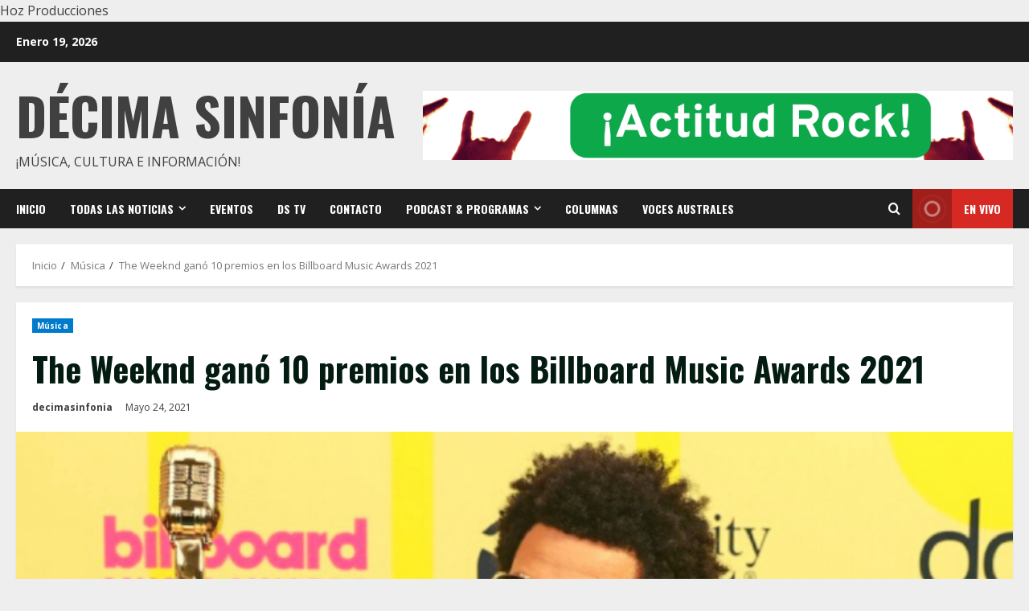

--- FILE ---
content_type: text/html; charset=utf-8
request_url: https://www.google.com/recaptcha/api2/anchor?ar=1&k=6LeC_E0aAAAAABFHDw3HoU4tO9hfrMydDgOdt-FP&co=aHR0cHM6Ly9kZWNpbWFzaW5mb25pYS5jbDo0NDM.&hl=en&v=PoyoqOPhxBO7pBk68S4YbpHZ&size=invisible&anchor-ms=20000&execute-ms=30000&cb=mpbxehiliyyh
body_size: 48313
content:
<!DOCTYPE HTML><html dir="ltr" lang="en"><head><meta http-equiv="Content-Type" content="text/html; charset=UTF-8">
<meta http-equiv="X-UA-Compatible" content="IE=edge">
<title>reCAPTCHA</title>
<style type="text/css">
/* cyrillic-ext */
@font-face {
  font-family: 'Roboto';
  font-style: normal;
  font-weight: 400;
  font-stretch: 100%;
  src: url(//fonts.gstatic.com/s/roboto/v48/KFO7CnqEu92Fr1ME7kSn66aGLdTylUAMa3GUBHMdazTgWw.woff2) format('woff2');
  unicode-range: U+0460-052F, U+1C80-1C8A, U+20B4, U+2DE0-2DFF, U+A640-A69F, U+FE2E-FE2F;
}
/* cyrillic */
@font-face {
  font-family: 'Roboto';
  font-style: normal;
  font-weight: 400;
  font-stretch: 100%;
  src: url(//fonts.gstatic.com/s/roboto/v48/KFO7CnqEu92Fr1ME7kSn66aGLdTylUAMa3iUBHMdazTgWw.woff2) format('woff2');
  unicode-range: U+0301, U+0400-045F, U+0490-0491, U+04B0-04B1, U+2116;
}
/* greek-ext */
@font-face {
  font-family: 'Roboto';
  font-style: normal;
  font-weight: 400;
  font-stretch: 100%;
  src: url(//fonts.gstatic.com/s/roboto/v48/KFO7CnqEu92Fr1ME7kSn66aGLdTylUAMa3CUBHMdazTgWw.woff2) format('woff2');
  unicode-range: U+1F00-1FFF;
}
/* greek */
@font-face {
  font-family: 'Roboto';
  font-style: normal;
  font-weight: 400;
  font-stretch: 100%;
  src: url(//fonts.gstatic.com/s/roboto/v48/KFO7CnqEu92Fr1ME7kSn66aGLdTylUAMa3-UBHMdazTgWw.woff2) format('woff2');
  unicode-range: U+0370-0377, U+037A-037F, U+0384-038A, U+038C, U+038E-03A1, U+03A3-03FF;
}
/* math */
@font-face {
  font-family: 'Roboto';
  font-style: normal;
  font-weight: 400;
  font-stretch: 100%;
  src: url(//fonts.gstatic.com/s/roboto/v48/KFO7CnqEu92Fr1ME7kSn66aGLdTylUAMawCUBHMdazTgWw.woff2) format('woff2');
  unicode-range: U+0302-0303, U+0305, U+0307-0308, U+0310, U+0312, U+0315, U+031A, U+0326-0327, U+032C, U+032F-0330, U+0332-0333, U+0338, U+033A, U+0346, U+034D, U+0391-03A1, U+03A3-03A9, U+03B1-03C9, U+03D1, U+03D5-03D6, U+03F0-03F1, U+03F4-03F5, U+2016-2017, U+2034-2038, U+203C, U+2040, U+2043, U+2047, U+2050, U+2057, U+205F, U+2070-2071, U+2074-208E, U+2090-209C, U+20D0-20DC, U+20E1, U+20E5-20EF, U+2100-2112, U+2114-2115, U+2117-2121, U+2123-214F, U+2190, U+2192, U+2194-21AE, U+21B0-21E5, U+21F1-21F2, U+21F4-2211, U+2213-2214, U+2216-22FF, U+2308-230B, U+2310, U+2319, U+231C-2321, U+2336-237A, U+237C, U+2395, U+239B-23B7, U+23D0, U+23DC-23E1, U+2474-2475, U+25AF, U+25B3, U+25B7, U+25BD, U+25C1, U+25CA, U+25CC, U+25FB, U+266D-266F, U+27C0-27FF, U+2900-2AFF, U+2B0E-2B11, U+2B30-2B4C, U+2BFE, U+3030, U+FF5B, U+FF5D, U+1D400-1D7FF, U+1EE00-1EEFF;
}
/* symbols */
@font-face {
  font-family: 'Roboto';
  font-style: normal;
  font-weight: 400;
  font-stretch: 100%;
  src: url(//fonts.gstatic.com/s/roboto/v48/KFO7CnqEu92Fr1ME7kSn66aGLdTylUAMaxKUBHMdazTgWw.woff2) format('woff2');
  unicode-range: U+0001-000C, U+000E-001F, U+007F-009F, U+20DD-20E0, U+20E2-20E4, U+2150-218F, U+2190, U+2192, U+2194-2199, U+21AF, U+21E6-21F0, U+21F3, U+2218-2219, U+2299, U+22C4-22C6, U+2300-243F, U+2440-244A, U+2460-24FF, U+25A0-27BF, U+2800-28FF, U+2921-2922, U+2981, U+29BF, U+29EB, U+2B00-2BFF, U+4DC0-4DFF, U+FFF9-FFFB, U+10140-1018E, U+10190-1019C, U+101A0, U+101D0-101FD, U+102E0-102FB, U+10E60-10E7E, U+1D2C0-1D2D3, U+1D2E0-1D37F, U+1F000-1F0FF, U+1F100-1F1AD, U+1F1E6-1F1FF, U+1F30D-1F30F, U+1F315, U+1F31C, U+1F31E, U+1F320-1F32C, U+1F336, U+1F378, U+1F37D, U+1F382, U+1F393-1F39F, U+1F3A7-1F3A8, U+1F3AC-1F3AF, U+1F3C2, U+1F3C4-1F3C6, U+1F3CA-1F3CE, U+1F3D4-1F3E0, U+1F3ED, U+1F3F1-1F3F3, U+1F3F5-1F3F7, U+1F408, U+1F415, U+1F41F, U+1F426, U+1F43F, U+1F441-1F442, U+1F444, U+1F446-1F449, U+1F44C-1F44E, U+1F453, U+1F46A, U+1F47D, U+1F4A3, U+1F4B0, U+1F4B3, U+1F4B9, U+1F4BB, U+1F4BF, U+1F4C8-1F4CB, U+1F4D6, U+1F4DA, U+1F4DF, U+1F4E3-1F4E6, U+1F4EA-1F4ED, U+1F4F7, U+1F4F9-1F4FB, U+1F4FD-1F4FE, U+1F503, U+1F507-1F50B, U+1F50D, U+1F512-1F513, U+1F53E-1F54A, U+1F54F-1F5FA, U+1F610, U+1F650-1F67F, U+1F687, U+1F68D, U+1F691, U+1F694, U+1F698, U+1F6AD, U+1F6B2, U+1F6B9-1F6BA, U+1F6BC, U+1F6C6-1F6CF, U+1F6D3-1F6D7, U+1F6E0-1F6EA, U+1F6F0-1F6F3, U+1F6F7-1F6FC, U+1F700-1F7FF, U+1F800-1F80B, U+1F810-1F847, U+1F850-1F859, U+1F860-1F887, U+1F890-1F8AD, U+1F8B0-1F8BB, U+1F8C0-1F8C1, U+1F900-1F90B, U+1F93B, U+1F946, U+1F984, U+1F996, U+1F9E9, U+1FA00-1FA6F, U+1FA70-1FA7C, U+1FA80-1FA89, U+1FA8F-1FAC6, U+1FACE-1FADC, U+1FADF-1FAE9, U+1FAF0-1FAF8, U+1FB00-1FBFF;
}
/* vietnamese */
@font-face {
  font-family: 'Roboto';
  font-style: normal;
  font-weight: 400;
  font-stretch: 100%;
  src: url(//fonts.gstatic.com/s/roboto/v48/KFO7CnqEu92Fr1ME7kSn66aGLdTylUAMa3OUBHMdazTgWw.woff2) format('woff2');
  unicode-range: U+0102-0103, U+0110-0111, U+0128-0129, U+0168-0169, U+01A0-01A1, U+01AF-01B0, U+0300-0301, U+0303-0304, U+0308-0309, U+0323, U+0329, U+1EA0-1EF9, U+20AB;
}
/* latin-ext */
@font-face {
  font-family: 'Roboto';
  font-style: normal;
  font-weight: 400;
  font-stretch: 100%;
  src: url(//fonts.gstatic.com/s/roboto/v48/KFO7CnqEu92Fr1ME7kSn66aGLdTylUAMa3KUBHMdazTgWw.woff2) format('woff2');
  unicode-range: U+0100-02BA, U+02BD-02C5, U+02C7-02CC, U+02CE-02D7, U+02DD-02FF, U+0304, U+0308, U+0329, U+1D00-1DBF, U+1E00-1E9F, U+1EF2-1EFF, U+2020, U+20A0-20AB, U+20AD-20C0, U+2113, U+2C60-2C7F, U+A720-A7FF;
}
/* latin */
@font-face {
  font-family: 'Roboto';
  font-style: normal;
  font-weight: 400;
  font-stretch: 100%;
  src: url(//fonts.gstatic.com/s/roboto/v48/KFO7CnqEu92Fr1ME7kSn66aGLdTylUAMa3yUBHMdazQ.woff2) format('woff2');
  unicode-range: U+0000-00FF, U+0131, U+0152-0153, U+02BB-02BC, U+02C6, U+02DA, U+02DC, U+0304, U+0308, U+0329, U+2000-206F, U+20AC, U+2122, U+2191, U+2193, U+2212, U+2215, U+FEFF, U+FFFD;
}
/* cyrillic-ext */
@font-face {
  font-family: 'Roboto';
  font-style: normal;
  font-weight: 500;
  font-stretch: 100%;
  src: url(//fonts.gstatic.com/s/roboto/v48/KFO7CnqEu92Fr1ME7kSn66aGLdTylUAMa3GUBHMdazTgWw.woff2) format('woff2');
  unicode-range: U+0460-052F, U+1C80-1C8A, U+20B4, U+2DE0-2DFF, U+A640-A69F, U+FE2E-FE2F;
}
/* cyrillic */
@font-face {
  font-family: 'Roboto';
  font-style: normal;
  font-weight: 500;
  font-stretch: 100%;
  src: url(//fonts.gstatic.com/s/roboto/v48/KFO7CnqEu92Fr1ME7kSn66aGLdTylUAMa3iUBHMdazTgWw.woff2) format('woff2');
  unicode-range: U+0301, U+0400-045F, U+0490-0491, U+04B0-04B1, U+2116;
}
/* greek-ext */
@font-face {
  font-family: 'Roboto';
  font-style: normal;
  font-weight: 500;
  font-stretch: 100%;
  src: url(//fonts.gstatic.com/s/roboto/v48/KFO7CnqEu92Fr1ME7kSn66aGLdTylUAMa3CUBHMdazTgWw.woff2) format('woff2');
  unicode-range: U+1F00-1FFF;
}
/* greek */
@font-face {
  font-family: 'Roboto';
  font-style: normal;
  font-weight: 500;
  font-stretch: 100%;
  src: url(//fonts.gstatic.com/s/roboto/v48/KFO7CnqEu92Fr1ME7kSn66aGLdTylUAMa3-UBHMdazTgWw.woff2) format('woff2');
  unicode-range: U+0370-0377, U+037A-037F, U+0384-038A, U+038C, U+038E-03A1, U+03A3-03FF;
}
/* math */
@font-face {
  font-family: 'Roboto';
  font-style: normal;
  font-weight: 500;
  font-stretch: 100%;
  src: url(//fonts.gstatic.com/s/roboto/v48/KFO7CnqEu92Fr1ME7kSn66aGLdTylUAMawCUBHMdazTgWw.woff2) format('woff2');
  unicode-range: U+0302-0303, U+0305, U+0307-0308, U+0310, U+0312, U+0315, U+031A, U+0326-0327, U+032C, U+032F-0330, U+0332-0333, U+0338, U+033A, U+0346, U+034D, U+0391-03A1, U+03A3-03A9, U+03B1-03C9, U+03D1, U+03D5-03D6, U+03F0-03F1, U+03F4-03F5, U+2016-2017, U+2034-2038, U+203C, U+2040, U+2043, U+2047, U+2050, U+2057, U+205F, U+2070-2071, U+2074-208E, U+2090-209C, U+20D0-20DC, U+20E1, U+20E5-20EF, U+2100-2112, U+2114-2115, U+2117-2121, U+2123-214F, U+2190, U+2192, U+2194-21AE, U+21B0-21E5, U+21F1-21F2, U+21F4-2211, U+2213-2214, U+2216-22FF, U+2308-230B, U+2310, U+2319, U+231C-2321, U+2336-237A, U+237C, U+2395, U+239B-23B7, U+23D0, U+23DC-23E1, U+2474-2475, U+25AF, U+25B3, U+25B7, U+25BD, U+25C1, U+25CA, U+25CC, U+25FB, U+266D-266F, U+27C0-27FF, U+2900-2AFF, U+2B0E-2B11, U+2B30-2B4C, U+2BFE, U+3030, U+FF5B, U+FF5D, U+1D400-1D7FF, U+1EE00-1EEFF;
}
/* symbols */
@font-face {
  font-family: 'Roboto';
  font-style: normal;
  font-weight: 500;
  font-stretch: 100%;
  src: url(//fonts.gstatic.com/s/roboto/v48/KFO7CnqEu92Fr1ME7kSn66aGLdTylUAMaxKUBHMdazTgWw.woff2) format('woff2');
  unicode-range: U+0001-000C, U+000E-001F, U+007F-009F, U+20DD-20E0, U+20E2-20E4, U+2150-218F, U+2190, U+2192, U+2194-2199, U+21AF, U+21E6-21F0, U+21F3, U+2218-2219, U+2299, U+22C4-22C6, U+2300-243F, U+2440-244A, U+2460-24FF, U+25A0-27BF, U+2800-28FF, U+2921-2922, U+2981, U+29BF, U+29EB, U+2B00-2BFF, U+4DC0-4DFF, U+FFF9-FFFB, U+10140-1018E, U+10190-1019C, U+101A0, U+101D0-101FD, U+102E0-102FB, U+10E60-10E7E, U+1D2C0-1D2D3, U+1D2E0-1D37F, U+1F000-1F0FF, U+1F100-1F1AD, U+1F1E6-1F1FF, U+1F30D-1F30F, U+1F315, U+1F31C, U+1F31E, U+1F320-1F32C, U+1F336, U+1F378, U+1F37D, U+1F382, U+1F393-1F39F, U+1F3A7-1F3A8, U+1F3AC-1F3AF, U+1F3C2, U+1F3C4-1F3C6, U+1F3CA-1F3CE, U+1F3D4-1F3E0, U+1F3ED, U+1F3F1-1F3F3, U+1F3F5-1F3F7, U+1F408, U+1F415, U+1F41F, U+1F426, U+1F43F, U+1F441-1F442, U+1F444, U+1F446-1F449, U+1F44C-1F44E, U+1F453, U+1F46A, U+1F47D, U+1F4A3, U+1F4B0, U+1F4B3, U+1F4B9, U+1F4BB, U+1F4BF, U+1F4C8-1F4CB, U+1F4D6, U+1F4DA, U+1F4DF, U+1F4E3-1F4E6, U+1F4EA-1F4ED, U+1F4F7, U+1F4F9-1F4FB, U+1F4FD-1F4FE, U+1F503, U+1F507-1F50B, U+1F50D, U+1F512-1F513, U+1F53E-1F54A, U+1F54F-1F5FA, U+1F610, U+1F650-1F67F, U+1F687, U+1F68D, U+1F691, U+1F694, U+1F698, U+1F6AD, U+1F6B2, U+1F6B9-1F6BA, U+1F6BC, U+1F6C6-1F6CF, U+1F6D3-1F6D7, U+1F6E0-1F6EA, U+1F6F0-1F6F3, U+1F6F7-1F6FC, U+1F700-1F7FF, U+1F800-1F80B, U+1F810-1F847, U+1F850-1F859, U+1F860-1F887, U+1F890-1F8AD, U+1F8B0-1F8BB, U+1F8C0-1F8C1, U+1F900-1F90B, U+1F93B, U+1F946, U+1F984, U+1F996, U+1F9E9, U+1FA00-1FA6F, U+1FA70-1FA7C, U+1FA80-1FA89, U+1FA8F-1FAC6, U+1FACE-1FADC, U+1FADF-1FAE9, U+1FAF0-1FAF8, U+1FB00-1FBFF;
}
/* vietnamese */
@font-face {
  font-family: 'Roboto';
  font-style: normal;
  font-weight: 500;
  font-stretch: 100%;
  src: url(//fonts.gstatic.com/s/roboto/v48/KFO7CnqEu92Fr1ME7kSn66aGLdTylUAMa3OUBHMdazTgWw.woff2) format('woff2');
  unicode-range: U+0102-0103, U+0110-0111, U+0128-0129, U+0168-0169, U+01A0-01A1, U+01AF-01B0, U+0300-0301, U+0303-0304, U+0308-0309, U+0323, U+0329, U+1EA0-1EF9, U+20AB;
}
/* latin-ext */
@font-face {
  font-family: 'Roboto';
  font-style: normal;
  font-weight: 500;
  font-stretch: 100%;
  src: url(//fonts.gstatic.com/s/roboto/v48/KFO7CnqEu92Fr1ME7kSn66aGLdTylUAMa3KUBHMdazTgWw.woff2) format('woff2');
  unicode-range: U+0100-02BA, U+02BD-02C5, U+02C7-02CC, U+02CE-02D7, U+02DD-02FF, U+0304, U+0308, U+0329, U+1D00-1DBF, U+1E00-1E9F, U+1EF2-1EFF, U+2020, U+20A0-20AB, U+20AD-20C0, U+2113, U+2C60-2C7F, U+A720-A7FF;
}
/* latin */
@font-face {
  font-family: 'Roboto';
  font-style: normal;
  font-weight: 500;
  font-stretch: 100%;
  src: url(//fonts.gstatic.com/s/roboto/v48/KFO7CnqEu92Fr1ME7kSn66aGLdTylUAMa3yUBHMdazQ.woff2) format('woff2');
  unicode-range: U+0000-00FF, U+0131, U+0152-0153, U+02BB-02BC, U+02C6, U+02DA, U+02DC, U+0304, U+0308, U+0329, U+2000-206F, U+20AC, U+2122, U+2191, U+2193, U+2212, U+2215, U+FEFF, U+FFFD;
}
/* cyrillic-ext */
@font-face {
  font-family: 'Roboto';
  font-style: normal;
  font-weight: 900;
  font-stretch: 100%;
  src: url(//fonts.gstatic.com/s/roboto/v48/KFO7CnqEu92Fr1ME7kSn66aGLdTylUAMa3GUBHMdazTgWw.woff2) format('woff2');
  unicode-range: U+0460-052F, U+1C80-1C8A, U+20B4, U+2DE0-2DFF, U+A640-A69F, U+FE2E-FE2F;
}
/* cyrillic */
@font-face {
  font-family: 'Roboto';
  font-style: normal;
  font-weight: 900;
  font-stretch: 100%;
  src: url(//fonts.gstatic.com/s/roboto/v48/KFO7CnqEu92Fr1ME7kSn66aGLdTylUAMa3iUBHMdazTgWw.woff2) format('woff2');
  unicode-range: U+0301, U+0400-045F, U+0490-0491, U+04B0-04B1, U+2116;
}
/* greek-ext */
@font-face {
  font-family: 'Roboto';
  font-style: normal;
  font-weight: 900;
  font-stretch: 100%;
  src: url(//fonts.gstatic.com/s/roboto/v48/KFO7CnqEu92Fr1ME7kSn66aGLdTylUAMa3CUBHMdazTgWw.woff2) format('woff2');
  unicode-range: U+1F00-1FFF;
}
/* greek */
@font-face {
  font-family: 'Roboto';
  font-style: normal;
  font-weight: 900;
  font-stretch: 100%;
  src: url(//fonts.gstatic.com/s/roboto/v48/KFO7CnqEu92Fr1ME7kSn66aGLdTylUAMa3-UBHMdazTgWw.woff2) format('woff2');
  unicode-range: U+0370-0377, U+037A-037F, U+0384-038A, U+038C, U+038E-03A1, U+03A3-03FF;
}
/* math */
@font-face {
  font-family: 'Roboto';
  font-style: normal;
  font-weight: 900;
  font-stretch: 100%;
  src: url(//fonts.gstatic.com/s/roboto/v48/KFO7CnqEu92Fr1ME7kSn66aGLdTylUAMawCUBHMdazTgWw.woff2) format('woff2');
  unicode-range: U+0302-0303, U+0305, U+0307-0308, U+0310, U+0312, U+0315, U+031A, U+0326-0327, U+032C, U+032F-0330, U+0332-0333, U+0338, U+033A, U+0346, U+034D, U+0391-03A1, U+03A3-03A9, U+03B1-03C9, U+03D1, U+03D5-03D6, U+03F0-03F1, U+03F4-03F5, U+2016-2017, U+2034-2038, U+203C, U+2040, U+2043, U+2047, U+2050, U+2057, U+205F, U+2070-2071, U+2074-208E, U+2090-209C, U+20D0-20DC, U+20E1, U+20E5-20EF, U+2100-2112, U+2114-2115, U+2117-2121, U+2123-214F, U+2190, U+2192, U+2194-21AE, U+21B0-21E5, U+21F1-21F2, U+21F4-2211, U+2213-2214, U+2216-22FF, U+2308-230B, U+2310, U+2319, U+231C-2321, U+2336-237A, U+237C, U+2395, U+239B-23B7, U+23D0, U+23DC-23E1, U+2474-2475, U+25AF, U+25B3, U+25B7, U+25BD, U+25C1, U+25CA, U+25CC, U+25FB, U+266D-266F, U+27C0-27FF, U+2900-2AFF, U+2B0E-2B11, U+2B30-2B4C, U+2BFE, U+3030, U+FF5B, U+FF5D, U+1D400-1D7FF, U+1EE00-1EEFF;
}
/* symbols */
@font-face {
  font-family: 'Roboto';
  font-style: normal;
  font-weight: 900;
  font-stretch: 100%;
  src: url(//fonts.gstatic.com/s/roboto/v48/KFO7CnqEu92Fr1ME7kSn66aGLdTylUAMaxKUBHMdazTgWw.woff2) format('woff2');
  unicode-range: U+0001-000C, U+000E-001F, U+007F-009F, U+20DD-20E0, U+20E2-20E4, U+2150-218F, U+2190, U+2192, U+2194-2199, U+21AF, U+21E6-21F0, U+21F3, U+2218-2219, U+2299, U+22C4-22C6, U+2300-243F, U+2440-244A, U+2460-24FF, U+25A0-27BF, U+2800-28FF, U+2921-2922, U+2981, U+29BF, U+29EB, U+2B00-2BFF, U+4DC0-4DFF, U+FFF9-FFFB, U+10140-1018E, U+10190-1019C, U+101A0, U+101D0-101FD, U+102E0-102FB, U+10E60-10E7E, U+1D2C0-1D2D3, U+1D2E0-1D37F, U+1F000-1F0FF, U+1F100-1F1AD, U+1F1E6-1F1FF, U+1F30D-1F30F, U+1F315, U+1F31C, U+1F31E, U+1F320-1F32C, U+1F336, U+1F378, U+1F37D, U+1F382, U+1F393-1F39F, U+1F3A7-1F3A8, U+1F3AC-1F3AF, U+1F3C2, U+1F3C4-1F3C6, U+1F3CA-1F3CE, U+1F3D4-1F3E0, U+1F3ED, U+1F3F1-1F3F3, U+1F3F5-1F3F7, U+1F408, U+1F415, U+1F41F, U+1F426, U+1F43F, U+1F441-1F442, U+1F444, U+1F446-1F449, U+1F44C-1F44E, U+1F453, U+1F46A, U+1F47D, U+1F4A3, U+1F4B0, U+1F4B3, U+1F4B9, U+1F4BB, U+1F4BF, U+1F4C8-1F4CB, U+1F4D6, U+1F4DA, U+1F4DF, U+1F4E3-1F4E6, U+1F4EA-1F4ED, U+1F4F7, U+1F4F9-1F4FB, U+1F4FD-1F4FE, U+1F503, U+1F507-1F50B, U+1F50D, U+1F512-1F513, U+1F53E-1F54A, U+1F54F-1F5FA, U+1F610, U+1F650-1F67F, U+1F687, U+1F68D, U+1F691, U+1F694, U+1F698, U+1F6AD, U+1F6B2, U+1F6B9-1F6BA, U+1F6BC, U+1F6C6-1F6CF, U+1F6D3-1F6D7, U+1F6E0-1F6EA, U+1F6F0-1F6F3, U+1F6F7-1F6FC, U+1F700-1F7FF, U+1F800-1F80B, U+1F810-1F847, U+1F850-1F859, U+1F860-1F887, U+1F890-1F8AD, U+1F8B0-1F8BB, U+1F8C0-1F8C1, U+1F900-1F90B, U+1F93B, U+1F946, U+1F984, U+1F996, U+1F9E9, U+1FA00-1FA6F, U+1FA70-1FA7C, U+1FA80-1FA89, U+1FA8F-1FAC6, U+1FACE-1FADC, U+1FADF-1FAE9, U+1FAF0-1FAF8, U+1FB00-1FBFF;
}
/* vietnamese */
@font-face {
  font-family: 'Roboto';
  font-style: normal;
  font-weight: 900;
  font-stretch: 100%;
  src: url(//fonts.gstatic.com/s/roboto/v48/KFO7CnqEu92Fr1ME7kSn66aGLdTylUAMa3OUBHMdazTgWw.woff2) format('woff2');
  unicode-range: U+0102-0103, U+0110-0111, U+0128-0129, U+0168-0169, U+01A0-01A1, U+01AF-01B0, U+0300-0301, U+0303-0304, U+0308-0309, U+0323, U+0329, U+1EA0-1EF9, U+20AB;
}
/* latin-ext */
@font-face {
  font-family: 'Roboto';
  font-style: normal;
  font-weight: 900;
  font-stretch: 100%;
  src: url(//fonts.gstatic.com/s/roboto/v48/KFO7CnqEu92Fr1ME7kSn66aGLdTylUAMa3KUBHMdazTgWw.woff2) format('woff2');
  unicode-range: U+0100-02BA, U+02BD-02C5, U+02C7-02CC, U+02CE-02D7, U+02DD-02FF, U+0304, U+0308, U+0329, U+1D00-1DBF, U+1E00-1E9F, U+1EF2-1EFF, U+2020, U+20A0-20AB, U+20AD-20C0, U+2113, U+2C60-2C7F, U+A720-A7FF;
}
/* latin */
@font-face {
  font-family: 'Roboto';
  font-style: normal;
  font-weight: 900;
  font-stretch: 100%;
  src: url(//fonts.gstatic.com/s/roboto/v48/KFO7CnqEu92Fr1ME7kSn66aGLdTylUAMa3yUBHMdazQ.woff2) format('woff2');
  unicode-range: U+0000-00FF, U+0131, U+0152-0153, U+02BB-02BC, U+02C6, U+02DA, U+02DC, U+0304, U+0308, U+0329, U+2000-206F, U+20AC, U+2122, U+2191, U+2193, U+2212, U+2215, U+FEFF, U+FFFD;
}

</style>
<link rel="stylesheet" type="text/css" href="https://www.gstatic.com/recaptcha/releases/PoyoqOPhxBO7pBk68S4YbpHZ/styles__ltr.css">
<script nonce="Ad30ITt15kSnN2i24kB_vQ" type="text/javascript">window['__recaptcha_api'] = 'https://www.google.com/recaptcha/api2/';</script>
<script type="text/javascript" src="https://www.gstatic.com/recaptcha/releases/PoyoqOPhxBO7pBk68S4YbpHZ/recaptcha__en.js" nonce="Ad30ITt15kSnN2i24kB_vQ">
      
    </script></head>
<body><div id="rc-anchor-alert" class="rc-anchor-alert"></div>
<input type="hidden" id="recaptcha-token" value="[base64]">
<script type="text/javascript" nonce="Ad30ITt15kSnN2i24kB_vQ">
      recaptcha.anchor.Main.init("[\x22ainput\x22,[\x22bgdata\x22,\x22\x22,\[base64]/[base64]/[base64]/[base64]/[base64]/[base64]/[base64]/[base64]/[base64]/[base64]\\u003d\x22,\[base64]\x22,\x22woDCgcKCQmtpw6LCigl+wqcDfsOFURkzeBYqbMKUw5vDlcO2wr7CisOqw61hwoRSbyHDpMKTU1vCjz56wpV7fcKLwozCj8KLw6XDnsOsw4AOwr8fw7nDu8KxN8KswpLDpUxqcG7CnsOOw7dIw4k2wqUewq/CuBoSXhR4KlxDe8OsEcOIbcKdwpvCv8K6Q8OCw5hnwqFnw705HBvCuh8kTwvCsRLCrcKDw4bCom1HfMODw7nCm8KeVcO3w6XCgnV4w7DCp0QZw4xFBcK5BUnCh2VGcsO4PsKZCMKww60/wokbbsOsw53CosOORlDDhsKNw5bCvMKCw6dXwqUNSV0Ywo/DuGg9JsKlVcKrdsOtw6k4dybCmXZ6AWlRwozClcK+w79BUMKfFBdYLD0qf8OVWCIsNsO8VsOoGlsMX8K7w6/CssOqwojCk8KhdRjDpcKlwoTClzwNw6pXwrfDsAXDhFzDscO2w4XCglgfU2BRwotaKCjDvnnCr3l+KVlBDsK6Q8K1wpfCslM4Lx/CucKqw5jDiiDDusKHw4zCthpaw4ZhUMOWBDB6csOIeMOWw7/[base64]/w57DlcKlw47Ci8OREcKYRQDCpFDDhcOMwojCp8O1w7PCoMKXA8OEw6k3Xlp/NVDDlMOTKcOAwpFyw6YKw5vDtsKOw6cuwqTDmcKVcsOUw4Bhw4w9C8OwYw7Cu3/[base64]/[base64]/[base64]/[base64]/Cp8K6PFJZwoRgw6rChWbDvVvDohjDvcOBU1HCi0ltCX8ZwrdXw6LCv8KxZzFmw44eSw4qaHlIBzfDgsKkwrHDu37DmE0OETVbwo3Dj0/Drg7CrMKfBEXDnMKzez/CuMKKJRAkDjNTWnV/I2nDvioLwpBAwq4DE8OiXsODwrzDsQ9/LMObXzjClMKqwpXCuMKvwqjDhcOrw73DpATDr8KNacKCwrRow5jCgEvDuGbDp1oQw7QWVMOZFCnDisKjw4IWVcOhHR/[base64]/DjcK8Z1nCrRElwq/DjjMkw6pqwqwAw7kOw67Dh8OyN8K9w41SRi0QdcOYw7lmwqo7ej1uPgLDoEPCgFdYw7vDoy1vOF0xw75Qw77Di8OIE8OBw6vDqsK9LcOrF8OPwrU6w5zCqWF5wqRwwppnNMOLw6bCo8OJSHPCmMOjwrZ0B8O/wpXCqMKRJcOMwoJdRwrCiVksw5/CpyrDtcOXHMO8HzVVw4LDmQETwqNFSMKGDWHDgsKPw4YJwrvChsKLUsOQw5EUGMKOD8OJw5Upw7ZCw5fCp8OJwrcBw4HCjcK/[base64]/FkZuwqbCg8Oxwqk8DcOXw5bCnzF8RsOiw4cHB8KRwod1KMOxw4jCjkbCk8OoR8OQNX3DiiEtw7nCrF3DtF0iw6RYRiRETBBsw7VjZkNWw63DjANJY8OfQcK9VSxRKD/DsMK1wrtWw4HDkHxawoPCtTQxOMKFSMKyQA3CsSnDkcK7AsOBwp3Cs8OCJ8KIS8K2KTl7w6NUwpLDkiULVcOcwrMuwqDCt8KVHQDDoMOSwpFVO2XDngN8wq7DlRfDs8OSHMOVT8Ouc8OFCx/[base64]/DpMKJw7guwpwSwrHDgMK7w5XCuGHDlsK8XQ9oNlx0w5dvwoFwQcOjw57DkR8gJwjDhMKpwppHwq91ZMOvw5ZxWS3ChiFuw54PwrbCu3LDqCEXwp7DkWfCkS7CvMOdw6s8BDogw6l/GcKReMOXw73Dkh3CjinCtGzDo8O6w7nCgsK2UsKwVsO3w7xTwrACLUIQOsOHEMOFwqYZUnhZGlkKT8KtZVd5TALDg8KUw50uwpYhCBfDo8KYYcOZDcO7w7fDq8KTCRNow7LCkAZtwpUFI8KBU8KIwq/CnX7DtcOCLcKjwqNmUwbDm8Oow5t6w5Mww6DCmcOJZ8KrYHoOXMO+w6HClMOxwrhDc8Obw7jCicKLf0QDRcKSw7kXwpwlasO7w7gpw6MWf8Omw60Cwr1hIsOiwr1swoDDkC7DlGfCnMKtw5cVwqbDuybDjkheR8KowrVAwpjCscKQwoPCpkvDtcKjw5libC/ClcOnw4DCoVzCisOywovDjULCvcKZQcKhYHAYQVvDihjCtcK7SMKPIcOCZ09ufxtqw4ASw5XCocKWdcOHMMKGw7pdBD1dwqd3AxXDtB98anrCsmbCucKrwqbCtsOgw7lqd3jDm8OUwrLDq0kCwp4kJsKfw77DijfCtiQKG8OHw7kHEkA1G8OcM8KYRBLDnxDCjlwZwo/CmiFGw5rDsi1+w4bClwckVB4bJ1TCt8KyCj95KcKKVE4iwqRTCxYlaHddFiYdwq3DvsKPwrzDh0rDpwpzwrAXw6zChWbDosOgw449XzcwHcKew47CnVo2w63Cm8KXFVfDlMOjN8KwwoUwwpPDvFwIRQ8LIhrCj1l6AsOKw5cnw7Buw5xpwq/DrMO4w4dtCUgUBcKrw4tOccKfTsOADQPDs0Qcw4rCqlnDgMKFeW7DoMOUwrHCqEMkwqnChsKBYcO/[base64]/Do8OCw6vDosKBw73CmsKbw5FOw49sFcOtYsK/w6Z8w4rChC1XFU83b8OUVCEmXcKzbibDhSU+XXsAw57CusKkw6TDrcKjYMOZIcKZc00fw648wqrDmlkgcMOZY3XDqCnCmsO3MzPCvcKWdcO5RC1/[base64]/DmsKFw4TDs3w5bHjColArwpPDr8OUJB3CksO9YMK1OcOYwrrDhBFywobCmEIxIx/Dg8OrKER4Qyp2wq9xw5xYCsKlMMKWVToaNRrDtsKEWgg1w4slw7JxVsOhfUUawrvDhg5qwrjCl1JGwp3CgcKtd1B3CEkfKwUTwqPDq8O/[base64]/DqcK1aENmWcOhCsK7wrLCqTrCjioVEX5VwpHCuUzDojzDvVgqIBd1wrbCvUvDp8KHw7I3wookV2J0w74ZMmN2KMOMw5I7w6gEw61dwo/DvcK5w47DpjbDrj7DpsKuOlB6Q3zChcOywpfCtE/DpCJaYiTDs8OZW8O+w45jXMOEw5vDhcKhCMKXQsOEwrwKw4ZHw6MGwrzDom7Dk0pJRcKpw6Ylw7ofLwldwoJ4w7bDucKGw63CgGRGYsOfw4zCkUcUw4nDpsO5TMKNZ2LCtwrDsw/CpsKBC0bCp8O0ZsO1wp92S1JvT1DDkMOrYh7Cj0scIh8DAGjCmTXCo8KoHMOlA8KCVX/[base64]/wq/CiA3CisK5wrXDphA/A11vNMKFwqcxEsOXwp/DvcK6w4TDoDsbwotrcgYtPsKSw6TDqGh3LcKWwobCpmY9E37CmR8+ZMODUsKhVU/[base64]/UGBOw7VEAcOYLigMVyHDnsKyw6wrDmtXwqNKw6DDnDzDoMKgw5nDvmk4AD8aeXM/w6Ftwr97w4QZAsKMacOYL8OsRG4IbjnCrUZHScOmS083wrXClFZbwoLDsRXCkEjDt8OPworCrMOtZ8O5ScKRHE3DgErDp8OLw7DDncKSKSfCkMKvRcKBwqrCsx3DuMOmaMKpPk5qYC5mDcKfwoXCqUvCq8O6VsO4w6TCrh/Di8Oywr0Cwp03w5U8FsKpFA7Dh8Ksw5HCj8OowrIyw7QhZT/Ds3s9bsOWw7bCrUDDgMOdM8OSQ8KIw4lUw4jDsy/DmF5zZMKIa8KeEGlaNMKJUsO/[base64]/Dn8K5BSoAP3APwpXDtcKjw6DDtMOcwr4pwqHDlMOpwpELS8KKw4XCucKCworCtA12w4bCl8OdZ8ObMcOHw4LDgcOXKMOMLQEXGRbDhDIUw4d/wqjDgEnDphPCu8O+w4XDoDHDgcOcWxnDmhBbwqIDOMOCKHDCuEPDrltiHsOAKD7CqlVMw4XClCE6w6TCvQPDkU1zwp51cwMBwr0Awr1mZCnDtDtFa8Oaw5s1wrnCuMKLAsOtPsKJwp/CkMKbRW5EwrvDlMK6w7NOw4TCgVbCrcOXw5VMwrV8w7HDv8KIw7sgCELCgwQLw745w4rDmMKHwo4qPypTw44xwq/DoQDDpMK4w7c7wqxpw4cZa8OKwpXCvVRvwp4AO2QKwpzDpk3CmFZ3w6Qfw6XChkTDsyHDm8OWw5MFEcOPw7TCnQApasOkwqwkw4BHacOtccKUw7FJSh1Yw7s9wrIdaRk4w4ZSw5d/wpB0w6o1NkQkTR4Zw7UnIUx/AsOtWTTCnVRNAUpDw6tzYMKzTQHDn3XDowNTdG7DhsKBwpdgYlTCrU3CkU3DrMOiH8ONC8Orwp5SCsKFQ8Kjw4E+worDoCNSwooFFcO7wqTDv8OXGMO/e8OoORvDu8KNGMONw686wohLNVFCf8KwwrPDuX7DrGLCjGrDqMOXw7RXwpJ/w53CmTgxJmZ5w4B5bA7CpTQ0bQ/DmifCglUWJTgJXQ/DpcOUI8OnVMO8w57CvhDDjcKGEsOmw4VIP8OVEFbDuMKOA3klEcOlDA3DiMOBXDDCq8KZw7XDl8OTEcKkPsKrSkZAOBrDlMKNFkDCmMK5w4/[base64]/wojDoGcPPsOnwrtswpgewp5PwrU2wr91woF5PF5iHMK4ScKBwrFDZcKiwpfCrMKUw63DocKcHMKsBAnDp8KcVR9fNsO+QTvDscKFQ8OUHAxSI8OgPFE3wpHDnj8bdMKiw58cw7/DmMKtwpXCsMK8w6/DvQTCoXHDjMKwAwYURggMwr/CmVDDuWrChQ7CksKaw7Ydwp4lw4Jcfk1UbjzCm1QnwodWw4dew7vCgy3Dhy7DjsOvC3NawqPDn8KZw4fCk1vDr8KwTcOsw7tFw6AxXCUvTcKyw7bChsO7wr7CrsOxC8KdfU7CjkMIw6PCv8K/OsO1wolGw5kFJMOVw5shdnjCrcKvwop7e8OEFwDCnMKMZCoIKFonazvCiWNUbU3DicKTV0ZfP8KcUsK8w6/Dv0/Dq8OAw7RHwobCkBTDp8KBOGjCgcOuS8KSE1nDmX/DlWV/[base64]/Ow/DgWY5w6/CjMKgX28VbkfCuMK8KMOXwqLDu8K3YMKfw61uF8Ore3LDm2vDrsOFdMK1woDCisKowp5Aegs1w6JOXzjDo8Olw4NafhrCpgnDr8KGwrtZBS0BwpDDphgKwqpmeRnDvMOOw5/CgnQSw5NzwrTCig/Dnztnw4TDqTnDrcKyw5w0FcKAwpnDpTnCvk/DhsKIwoYGaUMlw78LwocpVcOUF8OMwp/CqgDCl3rCncKAFhlucsOxwovCpMO6w6LDnMKvJis/RgPDuwTDosKnYSgmVcKUU8O4w7HDv8OWD8K+w6kwb8KVwq5NN8KUw7/DsyMlw7PCr8KBEMOaw5k3w5Nhw5/CqMKSUMKLwrxow6vDnsOuEXnCl11hw4TCtcOfVwnCuTjCosKlcsOvPznDi8KGdcOEXgEPwqIQCcK8U1thwodVVzkaw4Q8wplNBcKlB8ONwplpE1zDu3jDpR89wrTDuMO3wptAWcOTw7fDshrCqSPCn3hYN8KSw7fCuynCqsOoJcO7C8K+w7E1woNPO3liM0/DmsO+GTPCh8OcwrvCgMO1GGs1VcKfw4EFwpTCmkZYQiVvwr4ow6caPCV4ZsO4w59BTWfCgGjDtTsXwq/[base64]/w6zCtSYVw5g8woosw6M4ecK/VMKracO6w7QjHMKqwpFaUcKxw5FEwohvwrQ6w7jDmMOgCsOgw4rCpxMQwqpOw5gKTAN5w6XDvcKTwr7Dux/CosONO8K+w60lKsO5wphnXW/CmMO7w5vClyTDgsOBAMK4w5XCuxvCosK9wrgUwrzDkTlhZToKfcOTwqoBw5DCkcK+dsOwwpHCr8KmwqDCh8OKNhQNP8KOKMKvfR00J0DCqDRzwpwUC0vDncKjD8O5VcKGwrIBwr7CpRt6w57Cl8K1ecOkNiPCrMKpwqdaeAXCj8K3Rmx/wqwPdsOHw4ouw6DCgiHCpxvCm13DosOMJcKPwpnDoyjDnMKlwrXDlEhVM8KZAcKdw4zDgU3DjsKlZMK5w6rCjsKjOXZfwpDCkkTDuhHDlkg5XMOTWV5fGcOpw7bCi8KmX0bChh7DthvCrMKyw5tuwowgV8Oew6/DvsOzwqg/[base64]/w7lpdTbDkSVLwocjOcKxw6nDm1PCo8O8w7NJwrnCvMKuUsKASmfCqcOGw7jDq8OgD8OQw5DCucKNw44Uw74WwoRzw4XCucO9w48FwqfDkMKBw57CuA9oPcOgX8OQQF/[base64]/DvsOWeX0NBcK3wqMiwpY3w6zDucKHYDHDlR4tXcOtGhDCgcKHLDbCu8OdZMKRw6RcwpHDvlfCgXTDnQbDkXnCs1rCocKBLDsfw4V7w6AZB8K1W8KREQ9/[base64]/Dl8Oow5NeABvCrMOBw4Qbd2DDnMO7YUp/wpJbJ2xNF8Kqw7PDpcKUw45+wqktQn3CoV9TKsK0w6xUVcKrw7sDwp5cbsKQw7BzEwIYw4pubsKTw6dlwo3ChMKnI03Cj8KBRTkFwrYXw4t6dAvCmsOuNmPDlwcrGCoQIgILwr9aRTTDvTLDtsK1LStkEcKVHsKuwqZleDDDlm/Chlcdw4l+bVLDn8OlwprDgxTDu8OzccO8w4M4ER13BBLDshdCwrfDgsO2CTzCrsK5Cld+JcOjwqTDssKlw7HCnBbCmcOjMl3CpMKew4dSwoPCixLCgsOuc8O/w4YUDkM/wrvCsDhJVR/Doh4Zah02w4oWw6rDg8Ozw6gVHhNmOXMOwqbDgmbCgDosO8K9JQbDoMO9RSTDpDnDrsK4ZV50JsK1w5LDjRk3wrLCq8KOfcOgw7vDqMOHw4N+wqXDqcKWam/[base64]/CjsOKw5bCthJCCMOKwohXCnRrUUbCsmN7TsOmw7l2w5sUURDCjWbDon81wosXw5rDmMOQw57Cv8OhInxOwpoAW8KFZVYKOjjChiBvfxVdwr4YS2Aec2BwMlhlCB9Nw7cAJVbCrsOGdsOlwqbDvSzDkcO+LMOgV1lDwr3Dn8KyeR0zwp4xTMKRw7XCpy/DnMKWeSDDmMKUw5nDgsOlwoINwoLDncOVSmEfw5/DiWTCsS3CmU4JYQEbFyM3wpnCkcOzw7gXw6TCtsKhN1jDvMKxZxTCqg/DmQDDs2R4w7Myw7DCnDluwoDCgxJONXbCkygKZxPDqTkPw4zCt8OFMsOxwpXCqcKZOcK2LsKtw7xhw6o9woLDmQ7CpAZMwpHCsBoYwrDCixjDq8OQE8OFOmlCE8OJMhkhw5zCpMOMw4YAXsKwdjHCoRfDrSTDgMKwLRRcX8OWw6HCtSvClcORwq7Dl2FiTE/DlMOgw4vCu8OzwoPDti9rw5TDpMOLwqYQw70Xw6BWPl0Bwp/Dl8KJBwPCm8O+cxvDtmnCl8OFAkhpwqcEwqlAw4x/w7jDlQMsw58FLsKsw7E0wrPDtTZOQ8OKwp7DhMOmO8ONVQ5ubWJEaSLCtMK6RsOWGMOtwqBxa8OpWcOYacKZCsKPwqHClzbDrEFafQDCmMK4UAHDhMOlw5/CtMObQXfDj8O2bx1XWFfDpm1GwrXCg8KfasOYBcO5w63DrzDCnkVzw5zDjsOoDw/DpGIEVS7CklgVCT1WWW3CmGhhw4AQwoUMTApDwrVyG8KaQsKjfMO5worCrcKLwoHCqnvClCtPw4hiw7QAMiXDh0vCrWEHKMOAw50aYCTCmsOrZ8KRAMOSc8KOF8Kkw4zDgVfCjE/[base64]/DrsKbd8KTw7k8wpAQw7xDL3LDpGUZwqMGw6BswrfCsMOVdMOqwrrDiCkDw5g6WcKgb1TCmyNXw6QxBXxkw5PCj15SR8KFXsOUYMKMLsKKd2LCmQvDg8OgGsKpJBfCjX3Dn8K5OcOUw5V0Z8KgfcKdwoTCusOTwrY/[base64]/[base64]/[base64]/wpQFw4TCuwjDscKBRwkSwqIAwpHDqMK4wrPDi8OEwox2wrLDrsKGw5XDkcKGwpfDvznCq3NXYRg4wq3DusOBw7NBbGQ1ASjDni1HM8KTw5llw4PDscKHw6jDhMOFw6EEw6sODsO4wpYHw7NHBcOAw4LCnl/CtcOsw5HDjsOrTMKQfsO7wo9ABsOnfcOJFVnCqMKhwq/DgBjCtcOUwq8zwqXCr8K3wqLCt1Jaw7zDm8OLMMKCR8O9BcODB8Oiw4FKwoPCo8Kdw57DvsOiwpvDj8K2ccO8wpR+w7N0HMOOw5g/wpjClR0RTAksw64Zw7lQU14qc8O4wrvDkMKrw7DDnXPDhwYyd8OAfcKNE8Ovw43ChsKAYDHCrDBdFTXCoMOfKcKrfHk7WsKsAxLDjsKDDsK6wonCvcOqEMKHw7fCu3/DjDLCvXjCp8OLw6zDlcKwJFkNAmxEKBLCnsOLwqXCrsKSw7jDjMObX8KSKjduM1I5wpY7W8OJLgHDj8KZwppvw6/CkV05wqHDtMK/w5PCoCTDn8Khw4PDkMOuwrBgwpJ7EMKrwpHDmMKdE8OkLcOSwpvDoMO/agzDtm/[base64]/DunAIw68WwrQuXMKwHMOgaWoOKcKMw7nCggBfV3jDq8OIVi1wKsKYCAQ/woYFZ0rDs8OUJMKRaHrDqinCv0EGMMOuwpwaeSQWJ37DpsO9WV/Cs8OOwrRxJMK+woDDm8KMQ8KbOsK0w5fCssKTwo/CnElVw7vCj8K7S8KzX8O0IcKuIEPCrmrDscOpNsOOGwgQwoF5wpHCukbDpE0CB8KvS1bCj0siwrsyF2XDvCnCtlPCgGDDr8OEw4nDi8Oxwq3CqyPDkGvDjMOmwoFhFsKFw7Y2w6/Cim1KwrtUGD3DiGHDhcKVwoULDnrCjCDDgcOeYRfDpnIOCQA6wo0hIcKgw4/CmMOtSsKCFxdgQSNlwoF4w7nCo8OGPVlrfcKxw6sLw59+a0MwL3nDmcKSTDwxdTfDgMOnw6fDuFvCucKiRx5GHDLDs8O8dTnCvsOswpDDnQbDtnADf8Kxw4BJw6PDjRkMwqHDr1d2A8OEw5Vaw6NdwrNLJsKCSsKABcKyR8KQwoVZwqV2w7xXAsOKP8O9AcOiw4/Cm8O+wqPDlkNOw6vDqhoTO8OwCsKoacKOC8OYJSkuQsOXw4rCksO7wpfCuMKIQXtmdcOKd3NRwrLDmsKiwrLCpMKIF8OXFx5XSDgfc3xHasOOUsKywpjCnMKGw7skw7/CnsOYw7F6TsORasOrUMOdw5Ukw5jDlMO3wr3Dq8OqwrAmOUPCiH3Ct8O9c1fCl8K1w4/DjRLDrWTCmMKlw4dbL8OpdMORw7LCgRDDgz1LwqPDo8KzYcOzw7rDvsO/w5xaMMO0w5jDkMO9LcK0wrJIdsOKUj7DjMKCw6/CsyMWwqTCtsOQYB7DjybDtcKzw443w5x5M8OSw4twesKucgXChsKJIjnCiHHDvSNBS8OESFPCkHfCoTvDlnvCkVPDkH1JE8OUfMOEwoLDgcKJwpDDgx3DnUTColTCgcOhw4cDKwjDqibCohbCpsKQRsOAw6t6wo0MXMKZLEJ/w5sHW1pOwo7Cl8O7BsKEUyfDjVDCg8OLwobCki5KwrnDsm/DsV8JCSzDk08AUB3CssOGUMOaw5g2w4QBwq9ebm5GLFHDksKYwrbCqT9/wqHChBDDlzvDlMKOw7sQA0EvesKRw6nDk8KtR8Ovw4pKwohVw7dxQMOzwrNPw5hHwo5DOMKWJCFXdsKWw6gNwrjDhcOawrAOw6LDqgLCsQfClMKRX3lpKsK+dsKZMUpDw6ZBwq5Mw74+w60mwrzCj3fDtcO/[base64]/DmcOJLMKaBk/Dk8K3WsKywr7DhMOMCcKqw6DDm8O0w7JEw7kPIcK4wplwwqoFMxZCaSgtJ8KPSh7DmMO7WcK/YsKWw5ZQw7BHSxsvZ8OQwpHCiCoFJsKhw6DCrMOdwobDuSApwq3CuElQwrs7w5JAw4TDncO1wrYma8KwMw8yVh/Cqhdlw5dDLHRCw7nCuMOXw7rCvXsfw7LDl8OVJTrDhcO3w7XDvMOvwpjCtnDDnMK2b8OuHcKXwr/ChMKbw6jCtcKDw5fClMKVwr1JThQAwpXDnkzDsBRnSsOResKVwqfDisOjw5EWw4HCrsOcw71YbhFiUi5KwrcQw6XDlMKZP8KTNRbDjsKAw4LDtMKYJMOnA8KdAsKSV8O/fwvDsC7CnSHDqE/CpMO5PT7DiHDDrcO+w78gwrfCigZwwpbDv8OCRsK+bkNjTVQ1w6w8TsK7wovDp1d4LcKnwrAjwqEiPn7CqVlZMUhlGjnCiHRNfhjDozDDhVBpw6nDqEMvw77CsMKSTVtLw6PChsK1wpttw69+wr5YbcO/wr7CgD/[base64]/wotlwrkHHV8gIsKQwqrClCXCucKPwpbCqDZjLkVEaWDDh01Nw6nDsS5TwoZkNAfCmMKdw47DoMONYFbCpwvCoMKrEcOXM3wKwpXDqMOSwqDDqHAzXcKqKcOCwoPCp23CoCDDtG/ChmLCsQZQNcKWHHB5PxcQwpQYe8OXwrYsRcKndE84dTPDsQnCjsKbPwDDrwExZsOoLWPCtcKeI3TDkcKKV8OZNFs7w4vDocKhfWrCp8KpaV/CjFYZwpZKwrxew4AFwoVywoIremvCoFjDjsO2Kgk7PxjCu8KWwrYAOF3Cv8OLTgXCqxnDrcKPMcKfPMKkIMOlw6hXwrnDn0PCkw/DrkB8w7LCs8K0DjJWw74tV8OFZMKRw7p5NMOEAW1zUXNFwoEEBSXCrnfCtcK3VRDDvsOzwr/Cm8K3Fy4gwp7CvsOsw4PCn1/[base64]/[base64]/Dm8KwTcOWw77DusOew64mw7xqaF3CpMOSfj1KworCrgrCtAPDiVQsIHVRwrTCpEw9NnvCikbDlsOcST1mw4hWEw8fQ8KEW8OBZ1fCoF3Dl8O3w68Rw5habkZrw6c+w5LCjgLCtERGHMOJB3Q+wpwSf8KHKMOHw5/CmSlqwp0fw5vDgWbCgm3Dj8OIGQTDpjvCoCpVw7gRBgrDqsKJwoJyGcOFw6TDpyjCt0/[base64]/Cg8ObLBjCqcKCwrpSwq3DisKMwqwfDmPCmsKGd2I9w7TCgCR6w6jDq0VjUXkHw5tzwrcSNMOMC23Cp3zDpMOlwovChhJKwr7DqcKhw4bCscOJIcKiaFbCnsOOwpLCq8OIw4IWwpTCgycZTHNvw7rDicK5OEMQTMKmw7ZneUPCoMOBO2zCjURjwpE/wpNmw7ZDNBI0w73DgsK4SDHDniMswpnCkDhfd8KKw5LCqMKtw4Rhw79QSsOMdX3CoQzDnVQqEcKdwo0Qw4bDhghPw5JyQcKJw5DCucKSKn3DplF6wqjCq0tMwpxnTHvDijvDmcKiw6jCmXzCohHDjUlUT8K/[base64]/Do8OPHsOsfgJNw63Duz3DsMK6Vnw1HcOrwqPDiRkFwofDu8O+w6ZVw6fCux9TPMKbc8OqE0HDi8KqfWpRwpAZecKqIEXDuGBNwrw7wooOwo9YGl/Cmx7CtlzDqQzDm23DrsOtDBZ0eCIRwqXDszgNw77Cm8ORw5MTwo3DosOYf0Qaw6tgwqdKIMKOPSbDk2jDnMKESVZnHkrDssKZfx/CnGkBw6M+w6cXBAE0ekrDqsK7OlfCt8KiRcKbRcO8wqR9VcKaeXQ2w6PDiX7DviwBw4cRZxpqw452wprDjHnDjRo7BFZ9w6DDq8KSwrIcwqI7LcKGwr4lwrrCv8ODw5nDvhTDssOow6/ClEwBEh3CrcObw59pacO2w4Rtw7XCoDZww7RRa3lZMcOjwp8Pwo3Cn8K8w7F/bcKlf8OJM8KHY21nw6xSw5rCjsOrwqjCqBDCvGk7Q2xswpnCm1sPwrxmI8K+wr54U8OWN0cEWFwneMKIwqXCrA80P8OTwqJDRMO3J8KYw5PDhVUmw4LCq8KwwrBgwpc1XcONwo7CvzHCjcKbwr3DusOWUMK2USrDoSHDnT/DrcKvw4fCqsKvw4tjw7gAw6LDnhPCmMOOwrvDmHLDjMKmeGV4woFIw7R7V8OqwrMNIsKFw5rClyTDjiTDhgUhw5BEwp/DiyzDucK3LsOawonCncKlw7s1EUfDlR5aw5tvw4tQwoJzw69xJsO0OCjCtcOcw6vCmcKIbmBnwpdTZjV4w63DgmfCg14fUcOUFnfCuXDDgcK6wo3DqEwjwpPCosKow4ArfsKfwoDDphDDnn7DphgiwojDg2vCmVsZG8O4CMKewr3Dgw/DuGfDncKxwqkCwpVxXMKlw5oYwqp+bMK+wotXBsOjWkc/LMO5HMOFUA5bwoc6wrjCrcO1w6BlwrbCvwzDpRsQYBPCjyTDgcK2w7Ncw5/DkiDCoDw9woHCnsK+w6/CtS4qwozDv2HCosK8RsKgw6TDgsKawqnDhU0uwqd9wrjCgMOJNsKcwpjCrjgWKwBodMK2woViaDIywqhlbMOFw7fCp8OdISfDq8KfcMKkVcK5I2stw5PCi8K0ZSrCjcKFLh/CucKCTcOJwqgMVmbCgsKZwqbCjsOHRMKxwrwBw4BdWyw1OEJQw5fCpcOJY09DBMOEw5vCmMO3wqhZwqzDlGVAL8Kbw51nMTrCssOtw7rDhEbDmQfDmsKNw7ZfQD1sw4oew7XDlMK5w4tTwq/[base64]/w7pYw5fDvVrDtiPClsKDwox/I8OkPcKyAQnCrcKSRsK+w6Jww4XCtQwxwosHKTnCihJ5w6AZPwRhRG/CvcK9woLDnsOZcgJiwpnCtGMdUsO/MB9Zw6dSwrbClVzClXPDq17CnsOqwoksw5VAwqLDisOLVMOOKybCk8KOwpAtw7oYw5Flw61hw6AKwqAZw4MrJUxqw4YmBEkfYj/[base64]/DrsO6w4Jqw47CscOyWmPDulBEwqPDh2tKdMK4wphBwrrCnAnCuHBzWSg/w4HDp8OOwoBWw6Q9w7XDuMOrEnfDsMOhwrF/wpV0EMOhcyTCjsOVwoHCpMOtwrrDqU4Mw5vDukAlwocWWhTCssOhMHJNVjsgYcOnTsOaNDB/[base64]/Dn8O3wqAjw65tbMO7w5IVNcO/[base64]/Co2N8Hn3CtsKVOsKqBgIqw4rCjVTDvlBmwrkYwqLCkMO3S2ZrOU5Ka8OSRcKAXMKDw4fDgcOhwoUGwqxFDhDCs8O/KjErw6LDqcKORA8rRMK1OHzCuUNWwrQANMKBw7YLwqRqC31jI0Ahw4wrK8KVw7zDkzhMWzTDmsO5a2bDqcK3w4xkOElfR23CkF/CtMK1wp7Dj8KCMMKow6AmwrzDiMKMBcOCLcO1C3szw5B+c8Kdwqh8w4vCkWbDpMKFOcKMwojCrnrDpkzCg8KPbz5Gw6VBRSXCr3XDgj7CqcKsSncwwpvDgF3DrsORw4fDpsOKKykcKMOiwq7Chn/DpMKpCT5Aw4IpwqvDoHfDtitwDMOgw4fCqMOQPkvDr8KlQznDssOgTCTCg8OYRk3DgHoHKMO3bsOUwp7CkMKowp7Cr0vDt8KJwo0VccO1wpVSwpvDj2DCqz/DuMOMOTbCrVnCgcONBmTDlsOSw4/CvG1gKMOVVC/DiMORXsKMScOvw7QGwrItwqHDlcKaw5nCkcKMwqR/wqfCvcO9w6zDmWHCoEpzMyxCZRZWw5UeCcO/wqJawojClGIpL1rCiXgmw5A1wrVlw4/DtTbCjXE7w6DCm3slwpzDsyjDiU1twrJbw4Isw4kQelDCtcKrPsOIwrzCucOJwqhRwrBRQhBbY2hvXFrClB4bI8OUw7fClhUMGwHDrzILbsKQw4bDmcKQesOTw6Zcw7IpwprCiQdSw4tXFxVpSHhnP8OHDMOVwq9jw7vDoMKxwqVyIsKhwq5ZEMOew48OCwhfwpM/w5/[base64]/DpcKYezHDmcONw5LDpXfClMKLw4IAO8KqwpZMZRHCqcKcwqfDiWLCng7Dq8KVGT/DncKDVnzDnsOgw7grwoXDnQlyw6DDqnzDhBXChMObw5rCkzEkw4vDtcODwrLDsknDpMKbw47DgsONVMKjPAsTQ8OVG3hDKQEqw5BDwp/[base64]/w6fDmAHDgFsYEH94wpEzR8Knw7/[base64]/Di8KowqbDhU4nJcOlU2kRHsKMECbCpsOufMKMSsKqLEjCqAjCoMKyTwAwU1Uvw7RiQyxvwqnChQzCtzTDpQ3DgRxqGcKfOEgqwp96wqXDuMOpw4PDncK/UmF0w7DDsAtIwpVVQCNQCx3CjxHDiWbCocO/[base64]/[base64]/DssOTU2w4KyRNw6jCjsOYw7UXS8OTU8OIET04wo/[base64]/[base64]/Cuz7Cu2DDiR7DrMK1w7h3w6LCoMOgwqQVw44pfkckwpQFNsOwcMKzKsOewpYewrNJw47CkBHDq8KIFMKgw63DpMOww6FnYU/CsCLDvcO/wofDpjs9YyNXwq1dAMKfw5RfTsOYwokVwqFxe8OHNi8dwovCqcKDCMO3wrNCZzjDmCLClRrDpXkbZUjCm3fDhcOMM24Hw41+wrDChUZ1ajkceMOaHSTCh8O/YsOOwpZERsOtw7Qqw6PDksOQw4wDw5UYw540ecOew4cxNQDDtitEwq4Swq/ChcO+GQUyXsOpISPDqVzClhsgJQkdw5pbwo/[base64]/Dp8KnEFzDhXN6PDfDmMOjwrvDgcOqwo7CrTLCgMKBOx/CpMKIwrEaw7fCpGpCw607MsKoVcKswqvDrsKCfR1rw6zDugsScWFZYsKHw7dCbMODwrTCplTDgx5LecOXEyDCscOqw4rDp8KwwrrDhXRaYjUnQyEkE8K5w7AFe37DnMODIsKHYWfCuxDCuRnCrMO+w7bClHfDtMKdwp/Ck8OhFcKVC8OqNUfCqm0mS8KWw6nDj8KKwrHDlsKaw7Ndwq1tw5LDpcKOWsOQwrPCsUrCgsKoRkjDgcOUwrMHHi7Du8K+IMObWcKew7HCi8K6exnCi0DCp8OFw7UDwolNw4VBVn0JGkN8wr7CmjLDtCVcXzxdw4owIjMiBcK/GHNLw4scNTgKwoYnacKBXMKvUhzClUTDusKDwrrDt23Du8ODBggkM2PCiMKzw6zDncO7WMOFDcO6w5bChX3CvsKEU0PCiMKiIcODw7nDrMObb1/CkW/DuyTDv8OYW8KpccOzSMK3woEJMsK0wqrDmMKvBjDCjix8wrDCvEIJwrR2w6vCvsK2w4gjD8Oowr/DlRHDkkrDgMORDllZJMOEw5zDt8KGSlZHw5DCi8Kqwpp9AsOxw6jDv3NNw7PDmzkCwrfDjGkVwrNXQ8KdwrIqw5w2fcOJXkvCpAZSf8KjwqTCgcKQw7jCiMOIw7BdUy3CoMOawq3DmR9IfsKcw4Y/SsOJw7RgYsO/w6TDoyRiw69vwqvDkwN3d8OuwpnDm8O5CsOMwrrCicK/[base64]/NABtbh8tUy3CgkzClMKtw5LCr8OMwrMhw4HChCvCrzrDoi/CpcOKwprCosOWwoVtwp88fWZzTHsMw4PDuWLDlRTCoRzDocK1GChNTHRWw5gZwoVeD8Kyw75uPV/Di8KlwpTCicKEdMKGWsK6wrfDiMKywrXDnmzCoMOJwo7DvMKIKVBpwqjDucO7wpnDnAlOwqrDhMKDw7zDkwYsw5kgP8KTXmHCu8Kxw6d/dsOlOgXDkm15eVlJWsOXw78GEFDDuTPCojVMIV14UyvDh8Ouw57CpH/ClAINahx5wrkOFG4RwqbCgsOLwolIw7hZw5bDqsK8w68Iw4cDw6TDrzLCtjLCrsK6wrDDuB3Co2LDpsO3wrYBwqdBwqZ3OMKbwpPDgyIwd8Oxw4U8I8K8IMOJU8O6azVfa8O0LsOoQWgJU11Yw4RWw6XDjVM5ZcK+W0ILw6BJOFTCgBLDqMOvw7sawr/CrsOzwprDvWHDvmQQwrQSTMOpw6pew6DDpcOhEsKyw5zCoSAmw5IRKMKmw60kQFBJw6vDucKlJMKew5w4cH/CvMO0bsOow7PDucOlwqhdJsOEw7DCjcO9V8OnVwrDmsKswrLCgiLCjjbCtsO9w77CiMKseMKHwqDDg8O/[base64]/[base64]/[base64]/Cs8KHHS3Du8OKw6rChgsbe8OmwoU5QVkdfsOpwr3DrwvDoVUfwpIRRMK4VR5jwp3DoMKVZ38lByDDssKIV1bCrC/CnMK9Q8KHaH0Gw51NdsKew7bClRdcfMOzYsOxbUzCv8OWw4lEw4XDtiTDrMKqwqRER2oHw5zDo8KrwqZvwolEHcOVVxFuwoXDncK+NETDvALCigBVZ8ORw4B9E8OPA1lJwo3CnwZkFMOuTsOFwoLDgcOUMcKBwqzDnhfCvMKbAH8pLw4/WUPDux/[base64]/Dh8OFPMKPYnXCosOOccKAH8KYwpPDrR9Hw7ZswobDmMOWwrdxIi7DhsO0w5QGUQ5qw7M3EcOiHgrDsMOBYl1vw4/CilwOEsOhQWrDn8O0w7fCmQvCuGDDs8Ofw5zCsBcPYcKzQWvCumrCg8Kzw41tw6rDrcOEwq5UInnDiXsRwoYmScOYMVdgY8OrwqtJS8Oqwr7DoMOuB17Cv8KEw6DCtgHClMKjw5bDg8KvwrI1wrR6VUZKw6TCkgtBasKhw6PClsKSccOCw4/DhMKQwosVfWxFTcKAPsKFw54EYsKWY8O6NsOlwpLDhEzChC/Dl8Kowp7Ci8Ocwpp9ZMO9wrfDk0AhGTfCnz0bw7ouwqkpwofCgljCqsOZw57DnGV1wr3Cq8OZKCLCs8Ovw7Zbw7DCgC5tw5lLwr4Fw5JFw4/[base64]/CnUtzc8OQTcK+bcKXMcO6WMOzw51+CxfDlsKnacOUfhh2EcKzw5sTw4XCg8KqwqN6w7XDtMO/wqDDlmsvfmNBFypDJWvDgMOcw5vCqcOSaS1DCCTCrsKeYER1w65bZl9EwqsjaGxeNsKDwrzCpCE/[base64]/Ctz96wqN7wqTDgH9VwqxqMT5dw7UQwo7DgMO6w7/Dkihkwrp5EcKCw5kFGsKwwpzCtcKvN8O9w6E/XgMUw7bDvsO6VBTDpsKkw6ILw6zCmAZLwpxbdcO+wrfCncK8esKAOGHCtzNNaQDCtMKvB0bDh2rDu8O5woPDh8OcwqEXdiTCkWnCn14EwoFLRMKdBcKiBE7Dl8KWwocdw6xAWU/Cp2nDu8O/Ey1YRBsaC0/ClsKvwp0/wpDCjMK0wp4iJy81GWs9UcOCXMOjw615bcKKw40awopIw6LDmyrDsAjCqsKOSWIawpPDuw\\u003d\\u003d\x22],null,[\x22conf\x22,null,\x226LeC_E0aAAAAABFHDw3HoU4tO9hfrMydDgOdt-FP\x22,0,null,null,null,1,[2,21,125,63,73,95,87,41,43,42,83,102,105,109,121],[1017145,797],0,null,null,null,null,0,null,0,null,700,1,null,0,\[base64]/76lBhnEnQkZnOKMAhmv8xEZ\x22,0,1,null,null,1,null,0,0,null,null,null,0],\x22https://decimasinfonia.cl:443\x22,null,[3,1,1],null,null,null,1,3600,[\x22https://www.google.com/intl/en/policies/privacy/\x22,\x22https://www.google.com/intl/en/policies/terms/\x22],\x2228h+MGmV1TP6gzVQSIU0rGU5NFkAMw5+PV+1DEDkpuA\\u003d\x22,1,0,null,1,1768846629085,0,0,[32],null,[80,235,206],\x22RC-Ul84RBAJfpfb9A\x22,null,null,null,null,null,\x220dAFcWeA7GfU7FSuIxWQj515DvLDdtmNRpK6Inilg2Sdn2Tnjm4z4UIMoppUCPfZc_abMiZ8LvWZTjOjGzL2e266kdgSpDCJlzFw\x22,1768929428868]");
    </script></body></html>